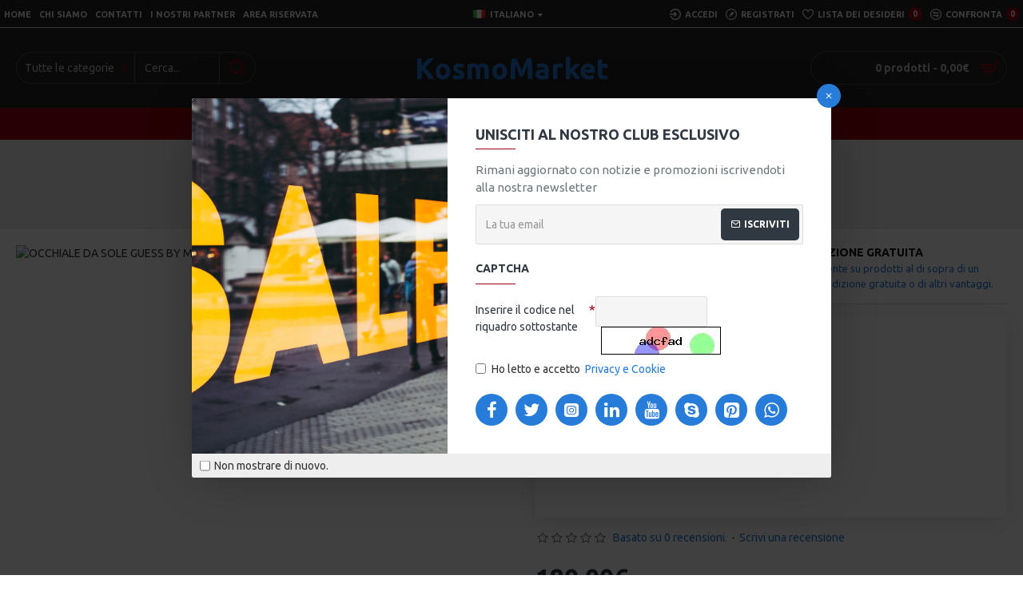

--- FILE ---
content_type: application/javascript
request_url: https://kosmomarket.it/catalog/view/theme/journal3/js/journal.js?v=3.0.34
body_size: 10310
content:
function journal_enable_countdown() {
    $('.countdown').each(function() {

        var $this = $(this);

        if ($this.data('_isEnabled')) {
            return;
        }

        $this.data('_isEnabled', true);

        $this.countdown({
            date: $this.data('date'),
            render: function(data) {
                return $(this.el).html(
                    '<div>' + this.leadingZeros(data.days, 2) + ' <span>' + Journal['countdownDay'] + '</span></div>' +
                    '<div>' + this.leadingZeros(data.hours, 2) + ' <span>' + Journal['countdownHour'] + '</span></div>' +
                    '<div>' + this.leadingZeros(data.min, 2) + ' <span>' + Journal['countdownMin'] + '</span></div>' +
                    '<div>' + this.leadingZeros(data.sec, 2) + ' <span>' + Journal['countdownSec'] + '</span></div>');
            }
        });
    });
}

function journal_enable_stepper() {
    $('.stepper').each(function() {
        var $this = $(this);

        if ($this.data('_isEnabled')) {
            return;
        }

        $this.data('_isEnabled', true);

        var $input = $this.find('input[name^="quantity"]');
        var value = $input.val();
        var minimum = parseInt($input.data('minimum')) || 1;

        $this.find('.fa-angle-up').on('click', function() {
            $input.val(parseInt($input.val()) + 1);
            $input.trigger('change');
        });

        $this.find('.fa-angle-down').on('click', function() {
            if (parseInt($input.val()) > minimum) {
                $input.val(parseInt($input.val()) - 1);
                $input.trigger('change');
            }
        });

        $input.on('keypress', function(e) {
            if ((e.which < 48 || e.which > 57) && [8].indexOf(e.which) === -1) {
                e.preventDefault();
            }
        });

        $input.on('keydown', function(e) {
            if (e.which === 38) {
                e.preventDefault();
                $input.val(parseInt($input.val()) + 1);
                $input.trigger('change');
            }

            if (e.which === 40) {
                e.preventDefault();
                if (parseInt($input.val()) > minimum) {
                    $input.val(parseInt($input.val()) - 1);
                    $input.trigger('change');
                }
            }
        });

        $input.on('blur', function() {
            if ((parseInt($input.val()) || 0) < minimum) {
                $input.val(value);
                $input.trigger('change');
            }
        });
    });
}

jQuery(function($) {
    var $html = $('html');
    var $body = $('body');
    var $content = $('#content');
    var $column_left = $('#column-left');
    var $column_right = $('#column-right');
    var $panel_group = $('.panel-group');
    var $main_products = $('.main-products');

    // Bg video
    (function() {
        var lazyVideos = [].slice.call(document.querySelectorAll('.video-bg'));

        if ('IntersectionObserver' in window) {
            var lazyVideoObserver = new IntersectionObserver(function(entries, observer) {
                entries.forEach(function(video) {
                    if (video.isIntersecting) {
                        var source = document.createElement('source');
                        source.src = video.target.getAttribute('data-src');

                        video.target.appendChild(source);
                        video.target.load();
                        video.target.classList.remove('lazy');

                        lazyVideoObserver.unobserve(video.target);
                    }
                });
            });

            lazyVideos.forEach(function(lazyVideo) {
                lazyVideoObserver.observe(lazyVideo);
            });
        }
    })();

    // Tooltip class
    $(document).on('show.bs.tooltip', function(e) {
        if ($html.hasClass('touchevents')) {
            e.preventDefault();
        }

        var $target = $(e.target);
        var cls = $target.data('tooltipClass');

        if (cls) {
            $target.data('bs.tooltip').$tip.addClass(cls);
        }
    });

    // Popover class
    $(document).on('show.bs.popover', function(e) {
        if ($html.hasClass('touchevents')) {
            e.preventDefault();
        }

        var $target = $(e.target);
        var cls = $target.data('popoverClass');

        if (cls) {
            $target.data('bs.popover').$tip.addClass(cls);
        }
    });

    // Datepicker class
    $(document).on('dp.show', function(e) {
        var $target = $(e.target);
        var cls = $target.data('pickerClass');

        if (cls) {
            $target.data('DateTimePicker').widget.addClass(cls);
        }
    });

    // Dropdowns animation
    $(document).on('shown.bs.dropdown', function(e) {
        var $target = $(e.target);
        var $toggle = $target.find('> .dropdown-toggle');

        $toggle.addClass('disabled');

        // reflow
        $target.outerWidth();

        $target.addClass('animating');
    });

    $(document).on('hide.bs.dropdown', function(e) {
        var $target = $(e.target);
        var $toggle = $target.find('> .dropdown-toggle');

        $target.removeClass('animating');

        $toggle.removeClass('disabled');
    });

    // Dropdowns
    if ('ontouchstart' in document) {
        $('.main-menu .dropdown .dropdown > .dropdown-toggle, .flyout-menu .dropdown .dropdown > .dropdown-toggle, .mini-search .search-categories-button').on('click', function(e) {
            var $this = $(this);
            var $parent = $this.parent();
            var isOpen = $parent.hasClass('open');
            var isLink = false;

            // close other dropdowns
            $parent.parent().find('.open').removeClass('open');

            // toggle current dropdown
            if (isOpen) {
                if ($this.attr('href')) {
                    isLink = true;
                } else {
                    $parent.removeClass('open').trigger('hide.bs.dropdown');
                }
            } else {
                $parent.addClass('open').trigger('shown.bs.dropdown');
            }

            if (!isLink) {
                return false;
            }
        });
    } else {
        // Dropdowns on hover
        function mouseOver() {
            var $this = $(this);
            var $trigger = $('> .dropdown-toggle', this);

            clearTimeout(this.__timeout);

            $trigger.attr('aria-expanded', 'true').attr('data-toggle', '');

            $this.addClass('open');

            // reflow
            $this.outerWidth();

            $this.addClass('animating');
        }

        function mouseOut() {
            var $this = $(this);
            var $trigger = $('> .dropdown-toggle', this);

            $this.removeClass('animating');

            clearTimeout(this.__timeout);

            this.__timeout = setTimeout(function() {
                $this.removeClass('open');

                $trigger.attr('aria-expanded', 'false');
            }, 300);
        }

        $('.dropdown').each(function() {
            var $this = $(this);

            if ($this.is($('.search-page #search'))) {
                $('> .dropdown-toggle', this).on('click', function() {
                    var $this = $(this);
                    var $parent = $this.parent();
                    var isOpen = $parent.hasClass('open');
                    var isLink = false;

                    // close other dropdowns
                    $parent.parent().find('.open').removeClass('open');

                    // toggle current dropdown
                    if (isOpen) {
                        if ($this.attr('href')) {
                            isLink = true;
                        } else {
                            $parent.removeClass('open').trigger('hide.bs.dropdown');
                        }
                    } else {
                        $parent.addClass('open').trigger('shown.bs.dropdown');
                    }

                    if (!isLink) {
                        return false;
                    }
                });
            } else if ($this.hasClass('main-menu-item')) {
                $this.hoverIntent(mouseOver, mouseOut);
            } else {
                $this.hover(mouseOver, mouseOut);
            }
        });
    }

    // Collapse .panel-active toggle
    $panel_group.on('show.bs.collapse', function(e) {
        $(e.target).parent().addClass('panel-active');
        $(e.target).parent().removeClass('panel-collapsed');
    });

    $panel_group.on('hide.bs.collapse', function(e) {
        $(e.target).parent().removeClass('panel-active');
        $(e.target).parent().addClass('panel-collapsing');
    });

    $panel_group.on('hidden.bs.collapse', function(e) {
        $(e.target).parent().removeClass('panel-collapsing');
        $(e.target).parent().addClass('panel-collapsed');
    });

    // Accordion Menu Collapse .open toggle
    $(document).delegate('.accordion-menu span[data-toggle="collapse"]', 'click', function(e) {
        e.preventDefault();

        $(this).closest('.menu-item').toggleClass('open');
    });

    $(document).delegate('.mobile .accordion-menu li > a', 'click', function(e) {
        var $this = $(this);
        var $trigger = $this.find('.open-menu');

        if (!$trigger.length) {
            return;
        }

        if ($trigger.attr('aria-expanded') === 'true' && $this.attr('href')) {
            return;
        }

        e.preventDefault();

        $($trigger.data('target')).collapse('toggle');
    });

    // Infinite Scroll
    if (Journal['infiniteScrollStatus'] && $.ias && $main_products.length) {
        Journal.infiniteScrollInstance = $.ias({
            container: '.main-products',
            item: '.product-layout',
            pagination: '.pagination-results',
            next: '.pagination a.next'
        });

        Journal.infiniteScrollInstance.extension(new IASTriggerExtension({
            offset: parseInt(Journal['infiniteScrollOffset'], 10) || Infinity,
            text: Journal['infiniteScrollLoadNext'],
            textPrev: Journal['infiniteScrollLoadPrev'],
            htmlPrev: '<div class="ias-trigger ias-trigger-prev"><a class="btn">{text}</a></div>',
            html: '<div class="ias-trigger ias-trigger-next"><a class="btn">{text}</a></div>'
        }));

        Journal.infiniteScrollInstance.extension(new IASSpinnerExtension({
            html: '<div class="ias-spinner"><i class="fa fa-spinner fa-spin"></i></div>'
        }));

        Journal.infiniteScrollInstance.extension(new IASNoneLeftExtension({
            text: Journal['infiniteScrollNoneLeft']
        }));

        Journal.infiniteScrollInstance.extension(new IASPagingExtension());

        Journal.infiniteScrollInstance.extension(new IASHistoryExtension({
            prev: '.pagination a.prev'
        }));

        Journal.infiniteScrollInstance.on('loaded', function(data) {
            $('.pagination-results').html($(data).find('.pagination-results'));
        });

        Journal.infiniteScrollInstance.on('rendered', function(data) {
            journal_enable_countdown();

            journal_enable_stepper();
        });
    }

    // Revolution Slider
    $('.revolution').each(function() {
        var $this = $(this);
        var $img = $('>img', this);

        $this.css('height', $img.height());

        var options = $.extend(true, {
            spinner: 'off',
            sliderType: 'standard',
            sliderLayout: 'auto',
            autoHeight: 'on',
            navigation: {
                arrows: { enable: true }
            }
        }, $this.data('options'));

        var $slider = $('.rev_slider', this).revolution(options);

        $slider.on('revolution.slide.onloaded', function() {
            $img.remove();
            $this.removeClass('rev_hide_navigation');

            $this.find('.tp-caption-hotspot').popover({
                container: 'body',
                trigger: 'hover',
                html: true,
                template: '<div class="popover" role="tooltip"><div class="arrow"></div><div class="popover-content"></div></div>'
            });
        });

        $slider.on('revolution.slide.onchange', function() {
            $this.removeAttr('style');
        });

        $this.data('slider', $slider);
    });

    // Layer Slider
    $('.layerslider').each(function() {
        var $this = $(this);

        var $img = $('>img', this);

        $this.css({
            width: $this.width(),
            height: $this.height()
        });

        // var props = [
        // 	'border-top-width',
        // 	'border-bottom-width',
        // 	'border-left-width',
        // 	'border-right-width'
        // ];
        //
        // $this.find('.ls-layer').each(function () {
        // 	var $this = $(this);
        // 	var css = {};
        //
        // 	props.forEach(function (prop) {
        // 		css[prop] = $this.css(prop);
        // 	});
        //
        // 	$this.css(css);
        // });

        var options = $.extend(true, {
            sliderVersion: '6.1.0',
            skin: 'v6',
            maxRatio: 1,
            navStartStop: false,
            showCircleTimer: false,
            tnContainerWidth: '100%',
            skinsPath: 'catalog/view/theme/journal3/lib/layerslider/skins/'
        }, $this.data('options'));

        $this.on('sliderDidLoad', function() {
            $img.remove();
        });

        var $slider = $this.layerSlider(options);

        $slider.on('slideTimelineDidCreate', function() {
            $this.find('.ls-layer-hotspot').each(function() {
                var $this = $(this);

                if (!$this.data('bs.popover')) {
                    $this.popover({
                        container: 'body',
                        trigger: 'hover',
                        html: true,
                        template: '<div class="popover" role="tooltip"><div class="arrow"></div><div class="popover-content"></div></div>'
                    });
                }
            });
        });
    });

    // Master Slider
    $('.master-slider').each(function() {
        var $this = $(this);

        var options = $.extend(true, {
            loop: true,
            mobileBGVideo: true
        }, $this.data('options'));

        var $slider = $this.masterslider(options);

        var $img = $('>img', $(this).parent());

        $slider.masterslider('slider').api.addEventListener(MSSliderEvent.INIT, function() {

            $slider.parent().find('.journal-loading').remove();

            $img.css({
                position: 'absolute',
                'z-index': -1
            });

            setTimeout(function() {
                $img.remove();
                $this.parent().css('background-image', 'none');
            }, 1500);
        });

        $slider.masterslider('slider').api.addEventListener(MSSliderEvent.CHANGE_START, function() {
            $this.find('video').each(function() {
                $(this)[0].pause();
            });
        });

        // var $current = null;

        // $slider.masterslider('slider').api.addEventListener(MSSliderEvent.CHANGE_START, function (e) {
        // 	$('.no-animation').removeClass('no-animation');
        // 	$('.ms-prev').removeClass('ms-prev');
        // 	$('.ms-next').removeClass('ms-next').addClass('ms-prev');
        // 	$(e.target.currentSlide.$element).addClass('ms-next');
        // 	$('.ms-slide').not($(e.target.currentSlide.$element)).not($current).each(function () {
        // 		$(this).addClass('no-animation');
        // 	});
        // });
        //
        // $slider.masterslider('slider').api.addEventListener(MSSliderEvent.CHANGE_END, function (e) {
        // 	$('.no-animation').removeClass('no-animation');
        // 	$current = $(e.target.currentSlide.$element);
        // });

        if ($this.data('parallax')) {
            MSScrollParallax.setup($slider.masterslider('slider'), 0, $this.data('parallax'), false);
        }
    });

    // Isotope
    $('.isotope').each(function() {
        var $this = $(this);
        var filter = $this.find('ul .active a').attr('data-filter') || null;

        var $isotope = $this.find('.isotope-grid').isotope({
            itemSelector: '.isotope-item',
            filter: filter
        });

        $this.find('ul a').on('click', function() {
            var $this2 = $(this);

            $this.find('ul li').removeClass('active');
            $this2.closest('li').addClass('active');

            $isotope.isotope({
                filter: $this2.attr('data-filter')
            });
        });
    });

    // Swiper
    $('.swiper').each(function() {
        var $this = $(this);
        var c = 'c0';

        if ($content.has($this).length) {
            c = 'c' + window['Journal']['columnsCount'];
        } else if ($column_left.has($this).length || $column_right.has($this).length) {
            c = 'sc';
        }

        var itemsPerRow = $this.data('items-per-row') ? $this.data('items-per-row')[c] : { 0: { items: 1, spacing: 0 } };
        var breakpoints = {};

        $.each(itemsPerRow, function(v, k) {
            breakpoints[v] = {
                slidesPerView: parseInt(k.items, 10),
                slidesPerGroup: parseInt(k.items, 10),
                spaceBetween: parseInt(k.spacing, 10)
            }
        });

        var options = $.extend({
            init: false,
            slidesPerView: parseInt(itemsPerRow[0].items, 10),
            slidesPerGroup: parseInt(itemsPerRow[0].items, 10),
            spaceBetween: parseInt(itemsPerRow[0].spacing, 10),
            breakpoints: breakpoints,
            observer: true,
            observeParents: true,
            paginationClickable: true,
            preventClicks: false,
            preventClicksPropagation: false,
            simulateTouch: true,
            watchSlidesProgress: true,
            watchSlidesVisibility: true,
            navigation: {
                nextEl: $this.find('.swiper-button-next'),
                prevEl: $this.find('.swiper-button-prev')
            },
            pagination: {
                el: $this.find('.swiper-pagination'),
                type: 'bullets',
                clickable: true
            },
            scrollbar: $this.find('.swiper-scrollbar'),
            scrollbarHide: false,
            scrollbarDraggable: true
        }, $this.data('options'));

        var swiper = new Swiper($('.swiper-container', this), options);

        function checkPages() {
            if ($('.product-image').hasClass('direction-vertical') && $this.hasClass('additional-images')) {
                var height = Journal['isPopup'] ? Journal['quickviewPageStyleAdditionalImagesHeightAdjustment'] : Journal['productPageStyleAdditionalImagesHeightAdjustment'];

                var interval = setInterval(function() {
                    var imageHeight = $('.main-image .swiper-slide-visible img').outerHeight();

                    if (imageHeight) {
                        $this.css('height', imageHeight + (parseInt(height, 10) || 0));

                        swiper.update();

                        clearInterval(interval);

                        $('.product-image').addClass('additional-images-loaded');
                    }
                }, 1000);
            }

            if (swiper.isBeginning && swiper.isEnd) {
                $this.removeClass('swiper-has-pages');
            } else {
                $this.addClass('swiper-has-pages');
            }
        }

        swiper.on('init', checkPages);

        swiper.on('resize', checkPages);

        swiper.init();

        if (options.autoplay && options.pauseOnHover) {
            $('.swiper-container', this).hover(function() {
                swiper.autoplay.stop();
            }, function() {
                swiper.autoplay.start();
            });
        }

        $this.data('swiper', swiper);
    });

    // Gallery
    $(document).delegate('[data-gallery]', 'click', function() {
        var $this = $(this);
        var $gallery = $($this.data('gallery'));
        var index = parseInt($this.data('index'), 10) || 0;

        if ($gallery.data('lightGallery')) {
            $gallery.data('lightGallery').s.index = index;
        }

        $gallery.lightGallery($.extend({
            dynamic: true,
            dynamicEl: $gallery.data('images'),
            index: index,
            download: false,
            loadYoutubeThumbnail: false,
            loadVimeoThumbnail: false,
            share: false,
            pager: false,
            fullScreen: false,
            autoplay: false,
            autoplayControls: false,
            thumbWidth: 100,
            thumbContHeight: 100,
            thumbMargin: 0,
            showThumbByDefault: true,
            hash: false
        }, $gallery.data('options')));

        $gallery.on('onAfterOpen.lg', function() {
            $('.lg-backdrop').addClass($gallery.data('lightGallery').s.addClass);
        });

        return false;
    });

    // Catalog
    $('.module-catalog.image-on-hover .subitem').hover(function() {
        var $this = $(this);
        var $img = $this.closest('.item-content').find('.catalog-image img');

        if ($img.length) {
            $img[0]._src = $img.attr('src');
            $img[0]._srcSet = $img.attr('srcset');

            $img.attr('src', $this.data('image'));
            $img.attr('srcset', $this.data('image2x'));
        }
    }, function() {
        var $this = $(this);
        var $img = $this.closest('.item-content').find('.catalog-image img');

        if ($img.length) {
            $img.attr('src', $img[0]._src);
            $img.attr('srcset', $img[0]._srcSet);
        }
    });

    // Module Blocks Tab Expand
    $('.block-expand').on('click', function() {
        $(this).closest('.expand-block').find('.expand-content').toggleClass('block-expanded');
    });

    //Search focus
    $('.search-input').focus(
        function() {
            $(this).closest('.header-search').addClass('focused');
        }).blur(
        function() {
            $(this).closest('.header-search').removeClass('focused');
        });

    // Stepper
    journal_enable_stepper();

    // Countdown
    journal_enable_countdown();

    // Blog Search
    $('.module-blog_search').each(function() {
        var $this = $(this);
        var $input = $this.find('input');
        var $button = $this.find('button');

        $button.on('click', function() {
            var search = $input.val().trim();

            if (search) {
                parent.window.location = $this.data('url') + encodeURIComponent(search);
            }
        });

        $input.on('keydown', function(e) {
            if (e.keyCode === 13) {
                var search = $input.val().trim();

                if (search) {
                    parent.window.location = $this.data('url') + encodeURIComponent(search);
                }
            }
        });
    });

    // Newsletter Module
    $(document).delegate('.module-newsletter .btn-primary', 'click', function(e) {
        e.preventDefault();

        var $this = $(this);
        var $form = $this.closest('form');

        function ajax(unsubscribe) {
            $.ajax({
                url: $form.attr('action') + (unsubscribe ? '&unsubscribe=1' : ''),
                type: 'post',
                dataType: 'json',
                data: $form.serialize(),
                beforeSend: function() {
                    $this.button('loading');
                },
                complete: function() {
                    $this.button('reset');
                },
                success: function(json) {
                    if (json.status === 'success') {
                        if (json.response.unsubscribe) {
                            if (confirm(json.response.message)) {
                                ajax(true);
                            }
                        } else {
                            alert(json.response.message);
                        }
                    } else {
                        alert(json.response);
                    }
                },
                error: function(xhr, ajaxOptions, thrownError) {
                    alert(thrownError + '\r\n' + xhr.statusText + '\r\n' + xhr.responseText);
                }
            })
        }

        ajax();
    });

    // Header Notice
    $('.module-header_notice').each(function() {
        var $this = $(this);
        var options = $this.data('options');
        var cookie = 'hn-' + options['cookie'];

        if (!Cookies.get(cookie)) {
            $this.slideDown();
        }

        $this.find('.header-notice-close-button button').on('click', function() {
            anime({
                targets: $this[0],
                height: 0,
                duration: parseInt(options['duration']),
                easing: options['ease'],
                complete: function() {
                    $this.remove();
                }
            });

            Cookies.set(cookie, '1', { expires: 365 });
        });
    });

    // Layout Notice
    $('.module-layout_notice').each(function() {
        var $this = $(this);
        var options = $this.data('options');
        var cookie = 'ln-' + options['cookie'];

        if (!Cookies.get(cookie)) {
            $this.slideDown();
        }

        $this.find('.layout-notice-close-button button').on('click', function() {
            anime({
                targets: $this[0],
                height: 0,
                duration: parseInt(options['duration']),
                easing: options['ease'],
                complete: function() {
                    $this.remove();
                }
            });

            Cookies.set(cookie, '1', { expires: 365 });
        });
    });

    // Notification Module
    $('.module-notification').each(function() {
        var $this = $(this);
        var options = $this.data('options');
        var cookie = 'n-' + options['cookie'];

        if (!Cookies.get(cookie)) {
            $this.find('.notification-close').on('click', function() {
                Cookies.set(cookie, '1', { expires: 365 });
            });
        }
    });

    $(document).delegate('.notification-close', 'click', function() {
        var $this = $(this);
        var height = $this.parent().outerHeight();

        $this.parent().next('div').css('margin-top', -height);

        $('.removed').removeClass('removed');

        $this.parent().addClass('fade-out').on('transitionend MSTransitionEnd webkitTransitionEnd oTransitionEnd', function() {
            $(this).next('div').addClass('removed').css('margin-top', '');
            $(this).remove();
        });
    });

    // Popup Module
    $('.module-popup').each(function() {
        var $this = $(this);
        var options = $.extend({
            message: $this.html(),
            timeout: 0
        }, $this.data('options'));
        var cookie = 'p-' + options['cookie'];

        if (!Cookies.get(cookie)) {
            setTimeout(function() {
                $('html').addClass('popup-open popup-center');

                var $checkbox = $this.find('.popup-dont-show input[type="checkbox"]');

                $checkbox.on('change', function() {
                    if ($(this).is(':checked')) {
                        Cookies.set(cookie, '1', { expires: 365 });
                    } else {
                        Cookies.remove(cookie);
                    }
                });

                if ($checkbox.is(':checked')) {
                    Cookies.set(cookie, '1', { expires: 365 });
                }
            }, parseInt(options['showAfter'], 10) || 1);
        }
    });

    $(document).delegate('.popup-close, .popup-bg-closable, .btn-popup:not([href])', 'click', function() {
        $html.removeClass('popup-open popup-center');

        if ($html.hasClass('iphone') || $html.hasClass('ipad')) {
            iNoBounce.disable();
        }

        $('.popup-wrapper').attr('removing', true);

        setTimeout(function() {
            if ($('.popup-wrapper').attr('removing')) {
                $('.popup-wrapper').remove();
            }
        }, 5000);
    });

    $(document).on('keydown', function(e) {
        if (e.keyCode === 27) {
            parent.$('.popup-bg-closable').trigger('click');
        }
    });

    // Login / Register Popup
    $(document).delegate('html.popup-login .login-form button, html.popup-register .register-form .buttons button', 'click', function(e) {
        e.preventDefault();

        var $this = $(this);
        var $form = $this.closest('form');

        $form.find('.has-error').removeClass('has-error');

        $.ajax({
            url: $form.attr('action'),
            type: 'post',
            data: $form.serialize(),
            dataType: 'json',
            beforeSend: function() {
                $this.button('loading');
            },
            complete: function() {
                $this.button('reset');
            },
            success: function(json) {
                if (json.status === 'success') {
                    if ($form.hasClass('login-form')) {

                        // manuel: è stato richiesto che, dopo il login l'utente deve essere dirottato verso la pagina account e non piu nella pagina di provenienza
                        // per tornare allo stato iniziale, decommenta il blocco qui sotto ed elimina / commenta il resto del contenuto dell'if

                        // if (parent.$('html').hasClass('route-account-logout')) {
                        // 	parent.window.location = $('base').attr('href');
                        // } else {
                        // 	parent.window.location.reload();
                        // }

                        parent.window.location.href = 'https://kosmomarket.it/index.php?route=account/account';

                    } else {
                        parent.window.location = $('base').attr('href');
                    }
                } else {
                    $.each(json.response, function(field, value) {
                        if (field === 'custom_field') {
                            $.each(value, function(key) {
                                $('#custom-field' + key).addClass('has-error');
                            });
                        } else {
                            $form.find('[name="' + field + '"]').closest('.form-group').addClass('has-error');
                        }
                    });

                    if (json.response.warning) {
                        alert(json.response.warning);
                    }
                }
            }
        });
    });

    // Contact Form
    $('.module-form').each(function() {
        if ($.fn.datetimepicker) {
            $('.date', this).datetimepicker({
                pickTime: false
            });

            $('.datetime', this).datetimepicker({
                pickDate: true,
                pickTime: true
            });

            $('.time', this).datetimepicker({
                pickDate: false
            });
        }
    });

    $(document).delegate('.btn-extra', 'click', function() {
        parent.window.__popup_url = $(this).data('product_url') || '';
    });

    $(document).delegate('.module-form .btn-primary', 'click', function(e) {
        e.preventDefault();

        var $this = $(this);
        var $form = $this.closest('.module-form').find('form');
        $form.find('.has-error').removeClass('has-error');

        var data = $form.serializeArray();

        data.push({
            name: 'url',
            value: parent.window.__popup_url || parent.window.location.toString()
        });

        $.ajax({
            url: $form.attr('action'),
            type: 'post',
            data: data,
            dataType: 'json',
            beforeSend: function() {
                $this.button('loading');
            },
            complete: function() {
                $this.button('reset');
            },
            success: function(response) {
                if (response.status === 'success') {
                    alert(response.response.message);
                    $form[0].reset();
                    parent.window.__popup_url = undefined;
                    parent.$('.module-popup-' + Journal['modulePopupId'] + ' .popup-close').trigger('click');
                }

                if (response.status === 'error') {
                    $.each(response.response.errors, function(field, error) {
                        if (field === 'agree') {
                            alert(error);
                        } else if (field === 'captcha') {
                            $form.find('.captcha').addClass('has-error');
                        } else {
                            $form.find('[name^="' + field + '"]').closest('.form-group').addClass('has-error');
                        }
                    });
                }
            },
            error: function(xhr, ajaxOptions, thrownError) {
                alert(thrownError + '\r\n' + xhr.statusText + '\r\n' + xhr.responseText);
            }
        });
    });

    // Grid / List toggle
    $(document).delegate('.grid-list .view-btn', 'click', function() {
        var $this = $(this);
        var $products = $('.main-products');
        var view = $this.data('view');
        var current = $products.hasClass('product-grid') ? 'grid' : 'list';

        $this.tooltip('hide');

        if (view !== current) {
            $products.addClass('no-transitions').removeClass('product-' + current).addClass('product-' + view);
            setTimeout(function() {
                $products.removeClass('no-transitions');
            }, 1);
            Cookies.set('view', view, { expires: 365 });
        }

        $('.grid-list .view-btn').removeClass('active');
        $this.addClass('active');
    });

    // Main Menu Hover Site Overlay
    $('.desktop-main-menu-wrapper #main-menu > .j-menu > .main-menu-item').first().addClass('first-dropdown');

    var $desktop_main_menu_wrapper = $('.desktop-main-menu-wrapper');

    $desktop_main_menu_wrapper.delegate('.main-menu > .j-menu > .menu-item:not(.dropdown)', 'mouseover', function() {
        $body.addClass('menu-hover');
    });

    $desktop_main_menu_wrapper.delegate('.main-menu > .j-menu > .menu-item:not(.dropdown)', 'mouseleave', function() {
        $body.removeClass('menu-hover');
    });

    $desktop_main_menu_wrapper.delegate('.main-menu > .j-menu > .dropdown', 'mouseover', function() {
        $body.addClass('menu-open');
    });

    $desktop_main_menu_wrapper.delegate('.main-menu', 'mouseleave', function() {
        $body.removeClass('menu-open');
    });

    // $desktop_main_menu_wrapper.delegate('.main-menu > .j-menu > .mega-menu', 'mouseover', function () {
    // 	$(this).addClass('animation-delay');
    // });
    //
    // $desktop_main_menu_wrapper.delegate('.main-menu > .j-menu > .mega-menu', 'mouseleave', function () {
    // 	var $this = $(this);
    // 	setTimeout(function () {
    // 		$this.removeClass('animation-delay');
    // 	}, 250);
    // });

    //$('head').append('<style>.desktop-main-menu-wrapper .menu-item.dropdown::before {height: ' + ($body.height() - $('header').height()) + 'px} </style>');

    if (($html.hasClass('iphone') || $html.hasClass('ipad')) && !$html.hasClass('popup-open')) {
        iNoBounce.disable();
    }

    // Mobile Menu Wrapper
    $(document).delegate('.menu-trigger', 'click', function(e) {
        e.stopPropagation();

        $html.addClass('mobile-overlay mobile-main-menu-container-open');

        if ($html.hasClass('mobile-menu-active')) {
            $('[data-is-open]').each(function() {
                $('> a > .open-menu', this).trigger('click');
                $(this).removeAttr('data-is-open');
            });
        }

        var $container = $('.mobile-main-menu-container');

        $container.outerWidth();

        $container.addClass('animating');

        if ($html.hasClass('iphone') || $html.hasClass('ipad')) {
            iNoBounce.enable();
        }
    });

    // Mobile Cart Wrapper
    if ($html.hasClass('mobile-header-active')) {
        $('.cart-content > ul').appendTo('.mobile-cart-content-wrapper');
    }

    $(document).delegate('.mobile-header-active .cart-heading', 'click', function(e) {
        e.stopPropagation();

        $html.addClass('mobile-overlay mobile-cart-content-container-open');

        var $totals = $('.cart-totals').outerHeight();

        $('.cart-products').css('padding-bottom', $totals - 1);

        var $container = $('.mobile-cart-content-container');

        $container.outerWidth();

        $container.addClass('animating');

        if ($html.hasClass('iphone') || $html.hasClass('ipad')) {
            iNoBounce.enable();
        }
        return false;
    });

    // Mobile Filter Wrapper
    if (Journal['isPhone'] || (Journal['isTablet'] && (!Journal['globalPageColumnLeftTabletStatus'] || !Journal['globalPageColumnLeftTabletStatus']))) {
        if ($('.module-filter').length) {
            $('.module-filter h3 > *').prependTo('.mobile-filter-container .mobile-wrapper-header');
            $('.module-filter').appendTo('.mobile-filter-wrapper');

            $('<a class="mobile-filter-trigger btn">' + Journal['mobileFilterButtonText'] + '</a>').appendTo('body');
        }
    }

    $(document).delegate('.mobile-header-active .mobile-filter-trigger', 'click', function(e) {
        e.stopPropagation();

        $html.addClass('mobile-overlay mobile-filter-container-open');

        var $container = $('.mobile-filter-container');

        $container.outerWidth();

        $container.addClass('animating');

        if ($html.hasClass('iphone') || $html.hasClass('ipad')) {
            iNoBounce.enable();
        }

        return false;
    });

    // Close Mobile Wrapper
    $(document).delegate('.x, .site-wrapper, .close-filter', 'click', function() {
        $('.mobile-container.animating').removeClass('animating');

        $html.removeClass('mobile-overlay');

        setTimeout(function() {
            $html.removeClass('mobile-main-menu-container-open mobile-cart-content-container-open mobile-filter-container-open');
        }, 300);

        if ($html.hasClass('iphone') || $html.hasClass('ipad')) {
            iNoBounce.disable();
        }
    });

    // Product Page
    if ($html.hasClass('route-product-product')) {
        // sync image carousels
        var image_swiper = $('.main-image').data('swiper');

        $(document).delegate('.additional-image', 'click', function() {
            image_swiper.slideTo($(this).data('index'), 0);
        });

        // image zoom
        if (!('ontouchstart' in document)) {
            if (Journal['isPopup'] ? Journal['quickviewPageStyleCloudZoomStatus'] : Journal['productPageStyleCloudZoomStatus']) {
                $('.main-image img').each(function() {
                    var $this = $(this);

                    $this.ImageZoom({
                        type: Journal['isPopup'] ? Journal['quickviewPageStyleCloudZoomPosition'] : Journal['productPageStyleCloudZoomPosition'],
                        showDescription: false,
                        offset: [0, 0],
                        zoomSize: [$this.width(), $this.height()],
                        bigImageSrc: $this.data('largeimg')
                    });
                });

                // delay mouseover
                $('.product-image').mouseover(function() {
                    $('.zm-viewer').delay(200).queue(function(next) {
                        $(this).css('opacity', '1');
                        next();
                    });
                }).mouseleave(function() {
                    $('.zm-viewer').css('opacity', '0');
                });
            }
        }

        // Select first option
        if ((Journal['isPopup'] ? Journal['quickviewPageStyleOptionsSelect'] : Journal['productPageStyleOptionsSelect']) === 'all') {
            $('.product-options .form-group .radio:first-child input, .product-options .form-group .checkbox:first-child input').prop('checked', true);
            $('.product-options .form-group select option:eq(1)').prop('selected', true);
        }

        if ((Journal['isPopup'] ? Journal['quickviewPageStyleOptionsSelect'] : Journal['productPageStyleOptionsSelect']) === 'required') {
            $('.product-options .form-group.required .radio:first-child input, .product-options .form-group.required .checkbox:first-child input').prop('checked', true);
            $('.product-options .form-group.required select option:eq(1)').prop('selected', true);
        }

        // Auto Update Price
        if (Journal['isPopup'] ? Journal['quickviewPageStylePriceUpdate'] : Journal['productPageStylePriceUpdate']) {
            function autoUpdatePrice() {
                $.ajax({
                    url: 'index.php?route=journal3/price',
                    type: 'post',
                    data: $('#product-id, #product-quantity, #product input[type="radio"]:checked, #product input[type="checkbox"]:checked, #product select'),
                    dataType: 'json',
                    beforeSend: function() {
                        $('#button-cart').button('loading');
                    },
                    complete: function() {
                        $('#button-cart').button('reset');
                    },
                    success: function(json) {
                        if (json['response']['status'] === 'error') {
                            alert(json['response']['message']);
                        } else {
                            if (json['response']['tax']) {
                                $('.product-tax').html(json['response']['tax']);
                            }

                            if (json['response']['price']) {
                                if (json['response']['special']) {
                                    $('.product-price-group .product-price-old').html(json['response']['price']);
                                    $('.product-price-group .product-price-new').html(json['response']['special']);
                                } else {
                                    $('.product-price-group .product-price').html(json['response']['price']);
                                }
                            }

                            if (json['response']['discounts']) {
                                $('.product-discount').each(function(index) {
                                    $(this).html(json['response']['discounts'][index]);
                                });
                            }

                            if (json['response']['weight']) {
                                $('.product-stats .product-weight span').html(json['response']['weight']);
                            }
                        }
                    }
                });
            }

            $('.product-options input[type="radio"], .product-options input[type="checkbox"], .product-options select, #product-quantity').on('change', autoUpdatePrice);

            autoUpdatePrice();
        }

        // Push Option Radio
        // $('.push-option.product-option-radio').each(function () {
        // 	var $this = $(this);
        // 	var hasImages = $this.find('img').length > 0;
        // 	var options = $this.find('.radio').map(function (index) {
        // 		var text = $(this).text().trim();
        //
        // 		if (hasImages) {
        // 			$this.addClass('push-image');
        // 			var src = $(this).find('img').attr('src') || '[data-uri]';
        // 			return '<li class="' + ($(this).find('input').is(':checked') ? 'checked' : '') + '" data-index="' + index + '"><img src="' + src + '" alt="' + text + '" title="' + text + '" data-tooltip-class="push-image-tooltip" /></li>';
        // 		}
        //
        // 		return '<li class="' + ($(this).find('input').is(':checked') ? 'checked' : '') + '" data-index="' + index + '">' + text + '</li>';
        // 	});
        //
        // 	$this.append('<ul>' + options.toArray().join('') + '</ul>');
        //
        // 	$this.find('li').on('click', function () {
        // 		$this.find('.radio').eq($(this).data('index')).find('input').trigger('click');
        // 		$this.find('li').not($(this)).removeClass('checked');
        // 		$(this).addClass('checked');
        // 	});
        //
        // 	$this.find('li img').tooltip({ container: 'body' });
        // });

        // Push Option Checkbox
        // $('.push-option.product-option-checkbox').each(function () {
        // 	var $this = $(this);
        // 	var hasImages = $this.find('img').length;
        // 	var options = $this.find('.checkbox').map(function (index) {
        // 		var text = $(this).text().trim();
        //
        // 		if (hasImages) {
        // 			$this.addClass('push-image');
        // 			var src = $(this).find('img').attr('src') || '[data-uri]';
        // 			return '<li class="' + ($(this).find('input').is(':checked') ? 'checked' : '') + '" data-index="' + index + '"><img src="' + src + '" alt="' + text + '" title="' + text + '" data-tooltip-class="push-image-tooltip" /></li>';
        // 		}
        //
        // 		return '<li class="' + ($(this).find('input').is(':checked') ? 'checked' : '') + '" data-index="' + index + '">' + text + '</li>';
        // 	});
        //
        // 	$this.append('<ul>' + options.toArray().join('') + '</ul>');
        //
        // 	$this.find('li').on('click', function () {
        // 		$this.find('.checkbox').eq($(this).data('index')).find('input').trigger('click');
        // 		$(this).toggleClass('checked');
        // 	});
        //
        // 	$this.find('li img').tooltip({ container: 'body' });
        // });

        // Push Option Select
        // $('.push-option.product-option-select').each(function () {
        // 	var $this = $(this);
        // 	var options = $this.find('option').slice(1).map(function (index) {
        // 		return '<li class="' + ($(this).is(':checked') ? 'checked' : '') + '" data-index="' + index + '">' + $(this).text() + '</li>';
        // 	});
        //
        // 	$this.append('<ul>' + options.toArray().join('') + '</ul>');
        //
        // 	$this.find('li').on('click', function () {
        // 		$this.find('option').eq($(this).data('index') + 1).prop('selected', true);
        // 		$this.find('select').trigger('change');
        // 		$this.find('li').not($(this)).removeClass('checked');
        // 		$(this).addClass('checked');
        // 	});
        // });
    }

    // Iframe height
    if ($html.hasClass('route-journal3-popup-page')) {
        $(document).on('click', function() {
            parent.resize_iframe(Journal['popupModuleId'], $('.popup-content').height());
        });
    }

    //Footer Links module collapse
    $('.links-menu .module-title').addClass('closed');

    $('.links-menu .module-title').click(function() {
        $(this).toggleClass('closed');
    });

    // Open popup links in new tab
    if (Journal.isPopup) {
        $('a[href]').each(function() {
            var $this = $(this);

            if (!$this.attr('target')) {
                $this.attr('target', '_blank');
            }

            if (Journal.isPhone || Journal.isTablet) {
                $this.removeClass('agree');
            }
        });
    }
});

$(window).on('load', function() {
    var $html = $('html');
    var $body = $('body');

    // Search
    var $search = $('#search').find('input[name=\'search\']');

    $('.search-button').on('click', function() {
        var url = $(this).data('search-url');
        var value = $search.val();
        var category_id = parseInt($search.attr('data-category_id'));

        if (value) {
            url += encodeURIComponent(value);
        }

        if (Journal['searchStyleSearchAutoSuggestDescription']) {
            url += '&description=true';
        }

        if (category_id) {
            url += '&category_id=' + category_id;
        }

        location = url;
    });

    $search.on('keydown', function(e) {
        if (e.keyCode === 13) {
            $('.search-button').trigger('click');
        }
    });

    $('.search-categories li').on('click', function(e) {
        e.stopPropagation();

        var $this = $(this);
        $('.search-categories-button').html($this.html());
        $search.attr('data-category_id', $this.attr('data-category_id'))
    });

    // Autosuggest
    if (Journal['searchStyleSearchAutoSuggestStatus']) {
        $search.typeahead({
            hint: true,
            minLength: 1,
            autoSelect: true
        }, {
            async: true,
            display: 'name',
            limit: Infinity,
            source: function(query, processSync, processAsync) {
                var data = {
                    search: query
                };

                var category_id = parseInt($search.attr('data-category_id'));

                if (category_id) {
                    data.category_id = category_id;
                }

                return $.ajax({
                    url: 'index.php?route=journal3/search',
                    data: data,
                    dataType: 'json',
                    success: function(json) {
                        return processAsync(json['response']);
                    }
                });
            },
            templates: {
                suggestion: function(data) {
                    if (data['view_more']) {
                        return '<div class="search-result view-more"><a href="' + data['href'] + '">' + data['name'] + '</a></div>';
                    }

                    if (data['no_results']) {
                        return '<div class="search-result no-results"><a>' + data['name'] + '</a></div>';
                    }

                    var html = '';

                    html += '<div class="search-result"><a href="' + data['href'] + '">';

                    if (data['thumb']) {
                        html += '<img src="' + data['thumb'] + '" srcset="' + data['thumb'] + ' 1x, ' + data['thumb2'] + ' 2x" />';
                    }

                    var classes = [];

                    if (data['quantity'] <= 0) {
                        classes.push('out-of-stock');
                    }

                    if (!data['price_value']) {
                        classes.push('has-zero-price');
                    }

                    html += '<span class="' + classes.join(' ') + '">';

                    html += '<span class="product-name">' + data['name'] + '</span>';

                    if (data['price']) {
                        if (data['special']) {
                            html += '<span><span class="price-old">' + data['price'] + '</span><span class="price-new">' + data['special'] + '</span></span>';
                        } else {
                            html += '<span class="price">' + data['price'] + '</span>';
                        }
                    }

                    html += '</span>';

                    html += '</a></div>';

                    return html;
                }
            }

        });

        $('.header-search > span > div').addClass('.tt-empty');

        // mobile page zoom fix
        $('.mobile .tt-menu').on('click', function(e) {
            e.stopPropagation();
        });
    }

    // Sticky Desktop
    if (!Journal.isPopup && Journal['isDesktop'] && Journal['stickyStatus'] && (['classic', 'mega', 'default'].includes(Journal['headerType']))) {
        var holder = document.body;
        var headerHeightOffset = $('.desktop-main-menu-wrapper').offset().top + (parseInt(Journal['stickyAt'], 10) || 100);
        var menuHeight = $('.desktop-main-menu-wrapper').outerHeight();

        function enableSticky() {
            if (Journal['headerType'] === 'classic' || Journal['headerType'] === 'mega') {
                $body.css('padding-top', menuHeight);
            }
        }

        function disableSticky() {
            if (Journal['headerType'] === 'classic' || Journal['headerType'] === 'mega') {
                $body.css('padding-top', '');
            }
        }

        function checkStickyOffset() {
            return headerHeightOffset <= window.scrollY;
        }

        function checkSticky() {
            var old = holder.classList.contains('is-sticky');

            holder.classList.toggle('is-sticky', checkStickyOffset());

            var current = holder.classList.contains('is-sticky');

            if (current !== old) {
                if (current) {
                    enableSticky();
                } else {
                    disableSticky();
                }
            }
        }

        function checkStickyListener() {
            requestAnimationFrame(checkSticky)
        }

        window.addEventListener('scroll', checkStickyListener, false);
    }

    //Compact Sticky top bar
    if (!Journal.isPopup && Journal['isDesktop'] && Journal['stickyStatus'] && Journal['topBarStatus'] && (['compact', 'slim'].includes(Journal['headerType']))) {
        var compact = $('.mid-bar');
        if (compact.length) {
            $(window).on('scroll', function() {
                var compactOffset = compact.offset().top;
                var scroll = $(this)[0].scrollY
                if (scroll >= compactOffset) {
                    $('body').addClass('sticky-compact');
                } else {
                    $('body').removeClass('sticky-compact');
                }
            });
        }
    }

    //Compact Sticky no top bar
    if (!Journal.isPopup && Journal['isDesktop'] && Journal['stickyStatus'] && !Journal['topBarStatus'] && !Journal['stickyFullHomePadding'] && (['compact', 'slim'].includes(Journal['headerType']))) {
        var site = $('.site-wrapper');
        var header = $('.mid-bar').outerHeight();
        if (site.length) {
            $(window).on('scroll', function() {
                var siteOffset = site.offset().top - header + 1;
                var scroll = $(this)[0].scrollY
                if (scroll >= siteOffset) {
                    $('body').addClass('sticky-compact');
                } else {
                    $('body').removeClass('sticky-compact');
                }
            });
        }
    }

    //Compact Sticky no top bar over hover
    if (!Journal.isPopup && Journal['isDesktop'] && Journal['stickyStatus'] && !Journal['topBarStatus'] && Journal['stickyFullHomePadding'] && (['compact', 'slim'].includes(Journal['headerType']))) {
        var site = $('.site-wrapper');
        var header = $('html:not(.route-common-home) .mid-bar').outerHeight();
        if (site.length) {
            $(window).on('scroll', function() {
                var siteOffset = site.offset().top - header + 1;
                var scroll = $(this)[0].scrollY
                if (scroll >= siteOffset) {
                    $('body').addClass('sticky-compact');
                } else {
                    $('body').removeClass('sticky-compact');
                }
            });
        }
    }


    // Sticky Mobile
    if (!Journal['isDesktop'] && Journal['headerMobileStickyStatus'] && $html.hasClass('mobile-header-active')) {
        var mobileBar = $('.mobile-header .sticky-bar');
        if (mobileBar.length) {
            var mobileBarSticky = mobileBar.offset().top;
            var mobileBarHeight = mobileBar.outerHeight();
            $(window).on('scroll', function() {
                var scroll = $(this)[0].scrollY
                if (scroll >= mobileBarSticky) {
                    mobileBar.addClass('mobile-bar-sticky');
                    $body.css('padding-top', mobileBarHeight);
                } else {
                    mobileBar.removeClass('mobile-bar-sticky');
                    $body.css('padding-top', '');
                }
            });
        }
    }

    //Focus mini search on click
    if (Journal['isDesktop'] && (Journal['headerMiniSearchDisplay'] === 'page')) {
        $('.search-trigger, .desktop .search-categories .j-menu > li > a').click(function() {
            $('.header-search input').focus();
        });
    }

    // Scroll Top
    if (Journal['scrollTop']) {
        var scrollTopTimeout;

        $(window).on('scroll', function() {
            clearTimeout(scrollTopTimeout);
            var scroll = $(this)[0].scrollY
            if (scroll > 500) {
                $('.scroll-top').addClass('scroll-top-active');

                scrollTopTimeout = setTimeout(function() {
                    $('.scroll-top').removeClass('scroll-top-active');
                }, 3000);
            } else {
                $('.scroll-top').removeClass('scroll-top-active');
            }
        });

        $('.scroll-top').click(function() {
            anime({
                targets: 'html, body',
                scrollTop: 0,
                duration: 750,
                easing: 'easeInOutQuad'
            });
        });
    }

    if ($html.hasClass('footer-reveal')) {
        var footerHeight = $('.desktop.footer-reveal footer').outerHeight();
        $('.desktop body').css('padding-bottom', footerHeight);
    }
});

$('.block-map iframe').on('load', function() {
    $('.block-map .journal-loading').hide();
});